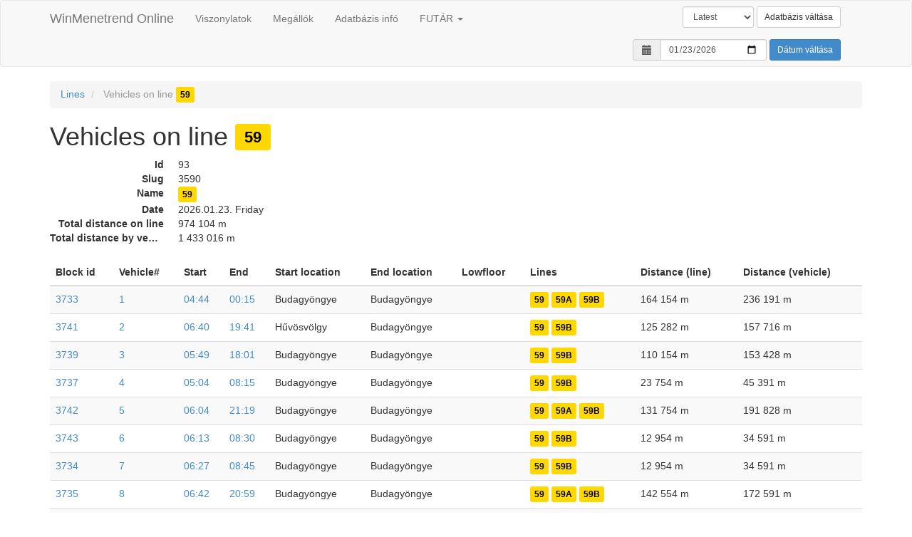

--- FILE ---
content_type: text/html; charset=UTF-8
request_url: https://online.winmenetrend.hu/budapest/latest/lines/3590/vehicles
body_size: 3308
content:
<!DOCTYPE html>
<html>
    <head>
        <meta charset="UTF-8" />
        <title>Vehicles on line 59</title>
        <meta name="viewport" content="width=device-width, initial-scale=1.0">
        <!-- Latest compiled and minified CSS -->
        <link rel="stylesheet" href="//netdna.bootstrapcdn.com/bootstrap/3.1.1/css/bootstrap.min.css">
        <!-- Optional theme -->
            <link rel="stylesheet" type="text/css" href="//cdn.datatables.net/1.10.3/css/jquery.dataTables.min.css">
    <link rel="stylesheet" type="text/css" href="//cdn.datatables.net/plug-ins/380cb78f450/integration/bootstrap/3/dataTables.bootstrap.css">
        <link rel="stylesheet" type="text/css" href="//cdnjs.cloudflare.com/ajax/libs/bootstrap-datetimepicker/3.1.3/css/bootstrap-datetimepicker.min.css">
        <link href="/bundles/gtfsbrowser/css/gtfs.css?202102141200" rel="stylesheet" />
            <script type="text/javascript" src="//ajax.googleapis.com/ajax/libs/jquery/2.1.1/jquery.min.js"></script>
        <link rel="icon" type="image/x-icon" href="/favicon.ico?202102141200" />
        <meta property="og:site_name" content="WinMenetrend Online"/>
            </head>
    <body>
                <div class="navbar navbar-default">
      <div class="container">
        <div class="navbar-header">
          <button type="button" class="navbar-toggle" data-toggle="collapse" data-target=".navbar-collapse">
            <span class="icon-bar"></span>
            <span class="icon-bar"></span>
            <span class="icon-bar"></span>
          </button>
          <a class="navbar-brand" href="/">WinMenetrend Online</a>
        </div>
        <div class="collapse navbar-collapse">
          <ul class="nav navbar-nav">
            <li><a href="/budapest/latest/lines">Viszonylatok</a></li>
            <li><a href="/budapest/latest/stations">Megállók</a></li>
            <li><a href="/budapest/latest/db-info">Adatbázis infó</a></li>
			<li class="dropdown">
			    <a href="#" class="dropdown-toggle" data-toggle="dropdown">FUTÁR <span class="caret"></span></a>
			    <ul class="dropdown-menu" role="menu">
			        <li><a href="/futar">Index</a></li>
			        <li class="divider"></li>
			        <li><a href="/futar/vehicles">Online járművek</a></li>
			        <li><a href="/futar/history/lines">Viszonylatok listája</a></li>
			        <li><a href="/futar/history/vehicles">Járművek listája</a></li>
			        <li><a href="/futar/history/vehicle-transfers">Jármű mozgások</a></li>
			        <li><a href="/futar/history/vehicle-models">Jármű típusok telephelyenként</a></li>
			    </ul>
			</li>
          </ul>
                      <form class="navbar-form navbar-right" role="form" method="post" action="/change-database">
    <div class="form-group">
	    <select name="version" id="database-version-field" class="form-control input-sm">
						<option value="" ></option>
						<option value="20110701-20110930" >20110701-20110930</option>
						<option value="20111007-20111230" >20111007-20111230</option>
						<option value="20120106-20120330" >20120106-20120330</option>
						<option value="20120406-20120420" >20120406-20120420</option>
						<option value="20120601-20120629" >20120601-20120629</option>
						<option value="20120706-20120928" >20120706-20120928</option>
						<option value="20121008-20121228" >20121008-20121228</option>
						<option value="20130104-20130329" >20130104-20130329</option>
						<option value="20130412-20130628" >20130412-20130628</option>
						<option value="20130705-20130927" >20130705-20130927</option>
						<option value="20131004-20131227" >20131004-20131227</option>
						<option value="20140103-20140328" >20140103-20140328</option>
						<option value="20140407-20140627" >20140407-20140627</option>
						<option value="20140704-20140926" >20140704-20140926</option>
						<option value="20141003-20141231" >20141003-20141231</option>
						<option value="20150105-20150330" >20150105-20150330</option>
						<option value="20150403-20150629" >20150403-20150629</option>
						<option value="20150702-20150928" >20150702-20150928</option>
						<option value="20151001-20151230" >20151001-20151230</option>
						<option value="20160103-20160329" >20160103-20160329</option>
						<option value="20160401-20160630" >20160401-20160630</option>
						<option value="20160701-20160930" >20160701-20160930</option>
						<option value="20161001-20161230" >20161001-20161230</option>
						<option value="20170102-20170330" >20170102-20170330</option>
						<option value="20170401-20170630" >20170401-20170630</option>
						<option value="20170701-20170930" >20170701-20170930</option>
						<option value="20171001-20171230" >20171001-20171230</option>
						<option value="20180102-20180331" >20180102-20180331</option>
						<option value="20180401-20180630" >20180401-20180630</option>
						<option value="20180701-20180930" >20180701-20180930</option>
						<option value="20181001-20181224" >20181001-20181224</option>
						<option value="20190101-20190331" >20190101-20190331</option>
						<option value="20190402-20190629" >20190402-20190629</option>
						<option value="20190701-20190930" >20190701-20190930</option>
						<option value="20191003-20191231" >20191003-20191231</option>
						<option value="20200103-20200330" >20200103-20200330</option>
						<option value="20200401-20200629" >20200401-20200629</option>
						<option value="20200702-20200928" >20200702-20200928</option>
						<option value="20210401" >20210401</option>
						<option value="20210706" >20210706</option>
						<option value="20210801" >20210801</option>
						<option value="20211005" >20211005</option>
						<option value="20230101" >20230101</option>
						<option value="20230801" >20230801</option>
						<option value="20240401" >20240401</option>
						<option value="20240402" >20240402</option>
						<option value="20240701" >20240701</option>
						<option value="20240702" >20240702</option>
						<option value="20240703" >20240703</option>
						<option value="20240801-20240809" >20240801-20240809</option>
						<option value="latest" selected="selected">Latest</option>
				    </select>
	    <input type="hidden" name="database" value="budapest">
	    <input type="hidden" name="prev_version" value="latest">
	    <input type="hidden" name="route" value="gtfs_line_blocks">
	    <input type="hidden" name="route_params" value="&#x7B;&quot;database&quot;&#x3A;&quot;budapest&quot;,&quot;version&quot;&#x3A;&quot;latest&quot;,&quot;line_slug&quot;&#x3A;&quot;3590&quot;&#x7D;">
    </div>
    <button type="submit" class="btn btn-default btn-sm">Adatbázis váltása</button>
</form>

                              <form class="navbar-form navbar-right form-inline" role="form" method="get">
            <div class="form-group">
              <div class="input-group" id="date-field-group">
                <div class="input-group-addon"><span class="glyphicon glyphicon-calendar"></span></div>
                <input name="date" id="date-field" type="date" value="2026-01-23" data-date-format="YYYY-MM-DD" data-date-pickTime="false" data-date-show-today="false" data-date-language="hu" class="form-control input-sm">
              </div>
            </div>
            <button type="submit" class="btn btn-primary btn-sm">Dátum váltása</button>
          </form>
          <script type="text/javascript">
            $(function () {
              $('#date-field-group').datetimepicker();
            });
          </script>
                  </div>
      </div>
    </div>

    <div class="container">
              <ul class="breadcrumb">
            <li>
                        <a href="/budapest/latest/lines">Lines</a>
                    </li>
            <li class="active">
                        Vehicles on line     <span class="btn btn-xs line-number" style="color: #000000; background-color: #FFD800;">59</span>

                    </li>
        </ul>


    <h1>Vehicles on line     <span class="btn btn-xm line-number" style="color: #000000; background-color: #FFD800;">59</span>
</em></h1>
    
    <dl class="dl-horizontal">
        <dt>Id</dt>
        <dd>93</dd>
        <dt>Slug</dt>
        <dd>3590</dd>
        <dt>Name</dt>
        <dd>    <span class="btn btn-xs line-number" style="color: #000000; background-color: #FFD800;">59</span>
</dd>
        <dt>Date</dt>
        <dd>2026.01.23. Friday</dd>
        <dt>Total distance on line</dt>
        <dd>974 104 m</dd>
        <dt>Total distance by vehicles</dt>
        <dd>1 433 016 m</dd>
    </dl>
    
    <table class="table table-striped">
        <thead>
            <tr>
                <th>Block id</th>
                <th>Vehicle#</th>
                <th>Start</th>
                <th>End</th>
                <th>Start location</th>
                <th>End location</th>
                <th>Lowfloor</th>
                <th>Lines</th>
                <th>Distance (line)</th>
                <th>Distance (vehicle)</th>
            </tr>
        </thead>
        <tbody>
                        <tr>
                <td><a href="/budapest/latest/block/3733?date=2026-01-23">3733</a></td>
                <td><a href="/budapest/latest/block/3733?date=2026-01-23">1</a></td>
                <td><a href="/budapest/latest/trip/81909?date=2026-01-23">04:44</a></td>
                <td><a href="/budapest/latest/trip/81333?date=2026-01-23">00:15</a></td>
                <td>Budagyöngye</td>
                <td>Budagyöngye</td>
                <td></td>
                <td>
	               <ul class="lines-list">
	                   	                   <li><a href="/budapest/latest/lines/3590/vehicles?date=2026-01-23">    <span class="btn btn-xs line-number" style="color: #000000; background-color: #FFD800;">59</span>
</a></li>
	                   	                   <li><a href="/budapest/latest/lines/3591/vehicles?date=2026-01-23">    <span class="btn btn-xs line-number" style="color: #000000; background-color: #FFD800;">59A</span>
</a></li>
	                   	                   <li><a href="/budapest/latest/lines/3592/vehicles?date=2026-01-23">    <span class="btn btn-xs line-number" style="color: #000000; background-color: #FFD800;">59B</span>
</a></li>
	                   	               </ul>
                </td>
                <td>164 154 m</td>
                <td>236 191 m</td>
            </tr>
                        <tr>
                <td><a href="/budapest/latest/block/3741?date=2026-01-23">3741</a></td>
                <td><a href="/budapest/latest/block/3741?date=2026-01-23">2</a></td>
                <td><a href="/budapest/latest/trip/82086?date=2026-01-23">06:40</a></td>
                <td><a href="/budapest/latest/trip/81359?date=2026-01-23">19:41</a></td>
                <td>Hűvösvölgy</td>
                <td>Budagyöngye</td>
                <td></td>
                <td>
	               <ul class="lines-list">
	                   	                   <li><a href="/budapest/latest/lines/3590/vehicles?date=2026-01-23">    <span class="btn btn-xs line-number" style="color: #000000; background-color: #FFD800;">59</span>
</a></li>
	                   	                   <li><a href="/budapest/latest/lines/3592/vehicles?date=2026-01-23">    <span class="btn btn-xs line-number" style="color: #000000; background-color: #FFD800;">59B</span>
</a></li>
	                   	               </ul>
                </td>
                <td>125 282 m</td>
                <td>157 716 m</td>
            </tr>
                        <tr>
                <td><a href="/budapest/latest/block/3739?date=2026-01-23">3739</a></td>
                <td><a href="/budapest/latest/block/3739?date=2026-01-23">3</a></td>
                <td><a href="/budapest/latest/trip/81365?date=2026-01-23">05:49</a></td>
                <td><a href="/budapest/latest/trip/81357?date=2026-01-23">18:01</a></td>
                <td>Budagyöngye</td>
                <td>Budagyöngye</td>
                <td></td>
                <td>
	               <ul class="lines-list">
	                   	                   <li><a href="/budapest/latest/lines/3590/vehicles?date=2026-01-23">    <span class="btn btn-xs line-number" style="color: #000000; background-color: #FFD800;">59</span>
</a></li>
	                   	                   <li><a href="/budapest/latest/lines/3592/vehicles?date=2026-01-23">    <span class="btn btn-xs line-number" style="color: #000000; background-color: #FFD800;">59B</span>
</a></li>
	                   	               </ul>
                </td>
                <td>110 154 m</td>
                <td>153 428 m</td>
            </tr>
                        <tr>
                <td><a href="/budapest/latest/block/3737?date=2026-01-23">3737</a></td>
                <td><a href="/budapest/latest/block/3737?date=2026-01-23">4</a></td>
                <td><a href="/budapest/latest/trip/81910?date=2026-01-23">05:04</a></td>
                <td><a href="/budapest/latest/trip/81352?date=2026-01-23">08:15</a></td>
                <td>Budagyöngye</td>
                <td>Budagyöngye</td>
                <td></td>
                <td>
	               <ul class="lines-list">
	                   	                   <li><a href="/budapest/latest/lines/3590/vehicles?date=2026-01-23">    <span class="btn btn-xs line-number" style="color: #000000; background-color: #FFD800;">59</span>
</a></li>
	                   	                   <li><a href="/budapest/latest/lines/3592/vehicles?date=2026-01-23">    <span class="btn btn-xs line-number" style="color: #000000; background-color: #FFD800;">59B</span>
</a></li>
	                   	               </ul>
                </td>
                <td>23 754 m</td>
                <td>45 391 m</td>
            </tr>
                        <tr>
                <td><a href="/budapest/latest/block/3742?date=2026-01-23">3742</a></td>
                <td><a href="/budapest/latest/block/3742?date=2026-01-23">5</a></td>
                <td><a href="/budapest/latest/trip/81912?date=2026-01-23">06:04</a></td>
                <td><a href="/budapest/latest/trip/81332?date=2026-01-23">21:19</a></td>
                <td>Budagyöngye</td>
                <td>Budagyöngye</td>
                <td></td>
                <td>
	               <ul class="lines-list">
	                   	                   <li><a href="/budapest/latest/lines/3590/vehicles?date=2026-01-23">    <span class="btn btn-xs line-number" style="color: #000000; background-color: #FFD800;">59</span>
</a></li>
	                   	                   <li><a href="/budapest/latest/lines/3591/vehicles?date=2026-01-23">    <span class="btn btn-xs line-number" style="color: #000000; background-color: #FFD800;">59A</span>
</a></li>
	                   	                   <li><a href="/budapest/latest/lines/3592/vehicles?date=2026-01-23">    <span class="btn btn-xs line-number" style="color: #000000; background-color: #FFD800;">59B</span>
</a></li>
	                   	               </ul>
                </td>
                <td>131 754 m</td>
                <td>191 828 m</td>
            </tr>
                        <tr>
                <td><a href="/budapest/latest/block/3743?date=2026-01-23">3743</a></td>
                <td><a href="/budapest/latest/block/3743?date=2026-01-23">6</a></td>
                <td><a href="/budapest/latest/trip/81913?date=2026-01-23">06:13</a></td>
                <td><a href="/budapest/latest/trip/81353?date=2026-01-23">08:30</a></td>
                <td>Budagyöngye</td>
                <td>Budagyöngye</td>
                <td></td>
                <td>
	               <ul class="lines-list">
	                   	                   <li><a href="/budapest/latest/lines/3590/vehicles?date=2026-01-23">    <span class="btn btn-xs line-number" style="color: #000000; background-color: #FFD800;">59</span>
</a></li>
	                   	                   <li><a href="/budapest/latest/lines/3592/vehicles?date=2026-01-23">    <span class="btn btn-xs line-number" style="color: #000000; background-color: #FFD800;">59B</span>
</a></li>
	                   	               </ul>
                </td>
                <td>12 954 m</td>
                <td>34 591 m</td>
            </tr>
                        <tr>
                <td><a href="/budapest/latest/block/3734?date=2026-01-23">3734</a></td>
                <td><a href="/budapest/latest/block/3734?date=2026-01-23">7</a></td>
                <td><a href="/budapest/latest/trip/81914?date=2026-01-23">06:27</a></td>
                <td><a href="/budapest/latest/trip/81354?date=2026-01-23">08:45</a></td>
                <td>Budagyöngye</td>
                <td>Budagyöngye</td>
                <td></td>
                <td>
	               <ul class="lines-list">
	                   	                   <li><a href="/budapest/latest/lines/3590/vehicles?date=2026-01-23">    <span class="btn btn-xs line-number" style="color: #000000; background-color: #FFD800;">59</span>
</a></li>
	                   	                   <li><a href="/budapest/latest/lines/3592/vehicles?date=2026-01-23">    <span class="btn btn-xs line-number" style="color: #000000; background-color: #FFD800;">59B</span>
</a></li>
	                   	               </ul>
                </td>
                <td>12 954 m</td>
                <td>34 591 m</td>
            </tr>
                        <tr>
                <td><a href="/budapest/latest/block/3735?date=2026-01-23">3735</a></td>
                <td><a href="/budapest/latest/block/3735?date=2026-01-23">8</a></td>
                <td><a href="/budapest/latest/trip/81915?date=2026-01-23">06:42</a></td>
                <td><a href="/budapest/latest/trip/81331?date=2026-01-23">20:59</a></td>
                <td>Budagyöngye</td>
                <td>Budagyöngye</td>
                <td></td>
                <td>
	               <ul class="lines-list">
	                   	                   <li><a href="/budapest/latest/lines/3590/vehicles?date=2026-01-23">    <span class="btn btn-xs line-number" style="color: #000000; background-color: #FFD800;">59</span>
</a></li>
	                   	                   <li><a href="/budapest/latest/lines/3591/vehicles?date=2026-01-23">    <span class="btn btn-xs line-number" style="color: #000000; background-color: #FFD800;">59A</span>
</a></li>
	                   	                   <li><a href="/budapest/latest/lines/3592/vehicles?date=2026-01-23">    <span class="btn btn-xs line-number" style="color: #000000; background-color: #FFD800;">59B</span>
</a></li>
	                   	               </ul>
                </td>
                <td>142 554 m</td>
                <td>172 591 m</td>
            </tr>
                        <tr>
                <td><a href="/budapest/latest/block/3740?date=2026-01-23">3740</a></td>
                <td><a href="/budapest/latest/block/3740?date=2026-01-23">9</a></td>
                <td><a href="/budapest/latest/trip/81364?date=2026-01-23">04:23</a></td>
                <td><a href="/budapest/latest/trip/81356?date=2026-01-23">09:37</a></td>
                <td>Budagyöngye</td>
                <td>Budagyöngye</td>
                <td></td>
                <td>
	               <ul class="lines-list">
	                   	                   <li><a href="/budapest/latest/lines/3590/vehicles?date=2026-01-23">    <span class="btn btn-xs line-number" style="color: #000000; background-color: #FFD800;">59</span>
</a></li>
	                   	                   <li><a href="/budapest/latest/lines/3592/vehicles?date=2026-01-23">    <span class="btn btn-xs line-number" style="color: #000000; background-color: #FFD800;">59B</span>
</a></li>
	                   	               </ul>
                </td>
                <td>45 354 m</td>
                <td>66 991 m</td>
            </tr>
                        <tr>
                <td><a href="/budapest/latest/block/3736?date=2026-01-23">3736</a></td>
                <td><a href="/budapest/latest/block/3736?date=2026-01-23">10</a></td>
                <td><a href="/budapest/latest/trip/82087?date=2026-01-23">06:47</a></td>
                <td><a href="/budapest/latest/trip/81358?date=2026-01-23">19:31</a></td>
                <td>Hűvösvölgy</td>
                <td>Budagyöngye</td>
                <td></td>
                <td>
	               <ul class="lines-list">
	                   	                   <li><a href="/budapest/latest/lines/3590/vehicles?date=2026-01-23">    <span class="btn btn-xs line-number" style="color: #000000; background-color: #FFD800;">59</span>
</a></li>
	                   	                   <li><a href="/budapest/latest/lines/3592/vehicles?date=2026-01-23">    <span class="btn btn-xs line-number" style="color: #000000; background-color: #FFD800;">59B</span>
</a></li>
	                   	               </ul>
                </td>
                <td>73 436 m</td>
                <td>105 870 m</td>
            </tr>
                        <tr>
                <td><a href="/budapest/latest/block/3738?date=2026-01-23">3738</a></td>
                <td><a href="/budapest/latest/block/3738?date=2026-01-23">11</a></td>
                <td><a href="/budapest/latest/trip/81911?date=2026-01-23">05:43</a></td>
                <td><a href="/budapest/latest/trip/81334?date=2026-01-23">00:35</a></td>
                <td>Budagyöngye</td>
                <td>Budagyöngye</td>
                <td></td>
                <td>
	               <ul class="lines-list">
	                   	                   <li><a href="/budapest/latest/lines/3590/vehicles?date=2026-01-23">    <span class="btn btn-xs line-number" style="color: #000000; background-color: #FFD800;">59</span>
</a></li>
	                   	                   <li><a href="/budapest/latest/lines/3591/vehicles?date=2026-01-23">    <span class="btn btn-xs line-number" style="color: #000000; background-color: #FFD800;">59A</span>
</a></li>
	                   	                   <li><a href="/budapest/latest/lines/3592/vehicles?date=2026-01-23">    <span class="btn btn-xs line-number" style="color: #000000; background-color: #FFD800;">59B</span>
</a></li>
	                   	               </ul>
                </td>
                <td>131 754 m</td>
                <td>233 828 m</td>
            </tr>
                    </tbody>
    </table>
    </div><!-- /.container -->
        <!-- Latest compiled and minified JavaScript -->
        <script src="//netdna.bootstrapcdn.com/bootstrap/3.1.1/js/bootstrap.min.js"></script>
            <script type="text/javascript" charset="utf8" src="//cdn.datatables.net/1.10.3/js/jquery.dataTables.min.js"></script>
    <script type="text/javascript" src="//cdn.datatables.net/plug-ins/380cb78f450/integration/bootstrap/3/dataTables.bootstrap.js"></script>
    <script type="text/javascript" src="/bundles/gtfsbrowser/js/dataTables.gtfs.js?202102141200"></script>
        <script type="text/javascript" src="//cdnjs.cloudflare.com/ajax/libs/moment.js/2.8.4/moment-with-locales.min.js"></script>
    <script type="text/javascript" src="//cdnjs.cloudflare.com/ajax/libs/bootstrap-datetimepicker/3.1.3/js/bootstrap-datetimepicker.min.js"></script>
                <!-- Google tag (gtag.js) -->
        <script async src="https://www.googletagmanager.com/gtag/js?id=G-BF8931VKEM"></script>
        <script>
            window.dataLayer = window.dataLayer || [];
            function gtag(){dataLayer.push(arguments);}
            gtag('js', new Date());

            gtag('config', 'G-BF8931VKEM');
        </script>
    <script defer src="https://static.cloudflareinsights.com/beacon.min.js/vcd15cbe7772f49c399c6a5babf22c1241717689176015" integrity="sha512-ZpsOmlRQV6y907TI0dKBHq9Md29nnaEIPlkf84rnaERnq6zvWvPUqr2ft8M1aS28oN72PdrCzSjY4U6VaAw1EQ==" data-cf-beacon='{"version":"2024.11.0","token":"d04d26cdadba49848896bae32ef43725","r":1,"server_timing":{"name":{"cfCacheStatus":true,"cfEdge":true,"cfExtPri":true,"cfL4":true,"cfOrigin":true,"cfSpeedBrain":true},"location_startswith":null}}' crossorigin="anonymous"></script>
</body>
</html>
